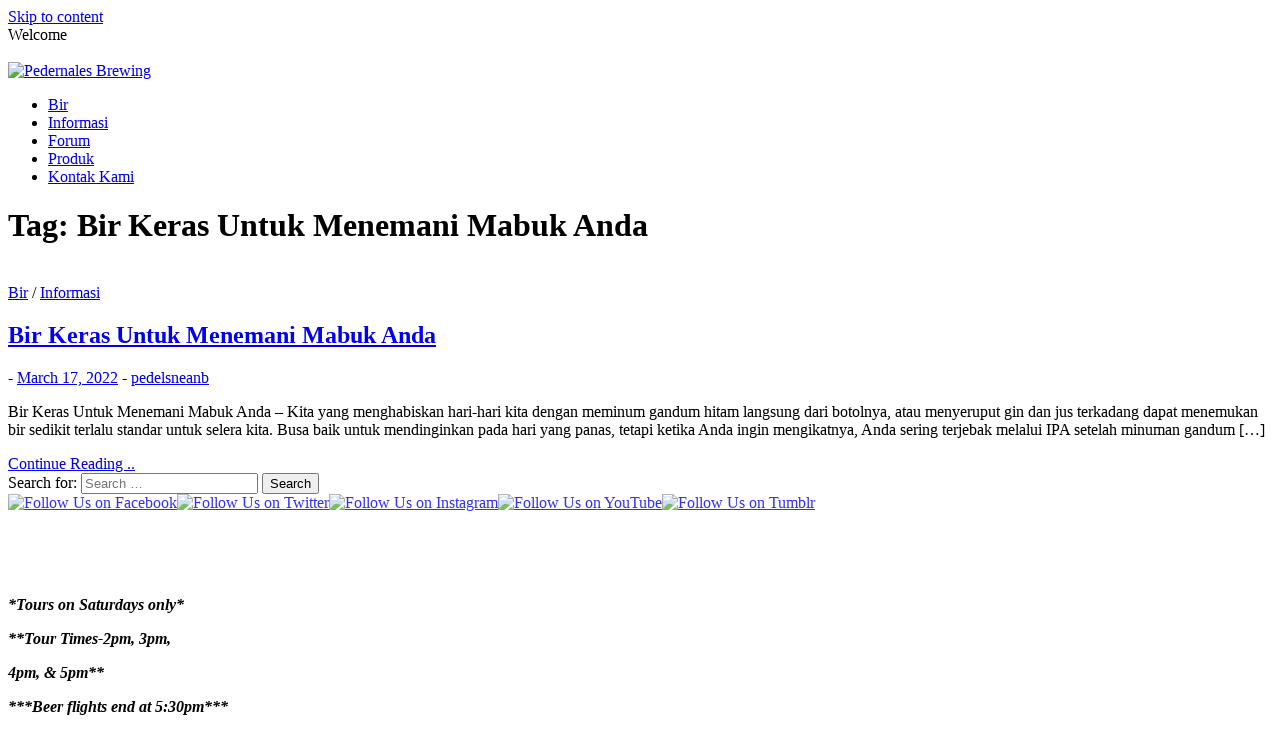

--- FILE ---
content_type: text/html; charset=UTF-8
request_url: http://www.pedernalesbrewing.com/tag/bir-keras-untuk-menemani-mabuk-anda/
body_size: 9415
content:
<!doctype html>
<html lang="en-US">
<head>
	<meta charset="UTF-8">
	<meta name="viewport" content="width=device-width, initial-scale=1">
	<link rel="profile" href="http://gmpg.org/xfn/11">

	<meta name='robots' content='index, follow, max-image-preview:large, max-snippet:-1, max-video-preview:-1' />

	<!-- This site is optimized with the Yoast SEO plugin v20.4 - https://yoast.com/wordpress/plugins/seo/ -->
	<title>Bir Keras Untuk Menemani Mabuk Anda Archives - Pedernales Brewing</title>
	<link rel="canonical" href="http://www.pedernalesbrewing.com/tag/bir-keras-untuk-menemani-mabuk-anda/" />
	<meta property="og:locale" content="en_US" />
	<meta property="og:type" content="article" />
	<meta property="og:title" content="Bir Keras Untuk Menemani Mabuk Anda Archives - Pedernales Brewing" />
	<meta property="og:url" content="http://www.pedernalesbrewing.com/tag/bir-keras-untuk-menemani-mabuk-anda/" />
	<meta property="og:site_name" content="Pedernales Brewing" />
	<meta name="twitter:card" content="summary_large_image" />
	<script type="application/ld+json" class="yoast-schema-graph">{"@context":"https://schema.org","@graph":[{"@type":"CollectionPage","@id":"http://www.pedernalesbrewing.com/tag/bir-keras-untuk-menemani-mabuk-anda/","url":"http://www.pedernalesbrewing.com/tag/bir-keras-untuk-menemani-mabuk-anda/","name":"Bir Keras Untuk Menemani Mabuk Anda Archives - Pedernales Brewing","isPartOf":{"@id":"http://www.pedernalesbrewing.com/#website"},"primaryImageOfPage":{"@id":"http://www.pedernalesbrewing.com/tag/bir-keras-untuk-menemani-mabuk-anda/#primaryimage"},"image":{"@id":"http://www.pedernalesbrewing.com/tag/bir-keras-untuk-menemani-mabuk-anda/#primaryimage"},"thumbnailUrl":"http://www.pedernalesbrewing.com/wp-content/uploads/2022/03/Bir-Keras-Untuk-Menemani-Mabuk-Anda.jpg","breadcrumb":{"@id":"http://www.pedernalesbrewing.com/tag/bir-keras-untuk-menemani-mabuk-anda/#breadcrumb"},"inLanguage":"en-US"},{"@type":"ImageObject","inLanguage":"en-US","@id":"http://www.pedernalesbrewing.com/tag/bir-keras-untuk-menemani-mabuk-anda/#primaryimage","url":"http://www.pedernalesbrewing.com/wp-content/uploads/2022/03/Bir-Keras-Untuk-Menemani-Mabuk-Anda.jpg","contentUrl":"http://www.pedernalesbrewing.com/wp-content/uploads/2022/03/Bir-Keras-Untuk-Menemani-Mabuk-Anda.jpg","width":602,"height":452},{"@type":"BreadcrumbList","@id":"http://www.pedernalesbrewing.com/tag/bir-keras-untuk-menemani-mabuk-anda/#breadcrumb","itemListElement":[{"@type":"ListItem","position":1,"name":"Home","item":"http://www.pedernalesbrewing.com/"},{"@type":"ListItem","position":2,"name":"Bir Keras Untuk Menemani Mabuk Anda"}]},{"@type":"WebSite","@id":"http://www.pedernalesbrewing.com/#website","url":"http://www.pedernalesbrewing.com/","name":"Pedernales Brewing","description":"","publisher":{"@id":"http://www.pedernalesbrewing.com/#organization"},"potentialAction":[{"@type":"SearchAction","target":{"@type":"EntryPoint","urlTemplate":"http://www.pedernalesbrewing.com/?s={search_term_string}"},"query-input":"required name=search_term_string"}],"inLanguage":"en-US"},{"@type":"Organization","@id":"http://www.pedernalesbrewing.com/#organization","name":"Pedernales Brewing","url":"http://www.pedernalesbrewing.com/","logo":{"@type":"ImageObject","inLanguage":"en-US","@id":"http://www.pedernalesbrewing.com/#/schema/logo/image/","url":"http://www.pedernalesbrewing.com/wp-content/uploads/2019/10/cropped-Pedernales_Brewing_Company_259x1701-1.png","contentUrl":"http://www.pedernalesbrewing.com/wp-content/uploads/2019/10/cropped-Pedernales_Brewing_Company_259x1701-1.png","width":170,"height":170,"caption":"Pedernales Brewing"},"image":{"@id":"http://www.pedernalesbrewing.com/#/schema/logo/image/"}}]}</script>
	<!-- / Yoast SEO plugin. -->


<link rel='dns-prefetch' href='//fonts.googleapis.com' />
<link rel="alternate" type="application/rss+xml" title="Pedernales Brewing &raquo; Feed" href="http://www.pedernalesbrewing.com/feed/" />
<link rel="alternate" type="application/rss+xml" title="Pedernales Brewing &raquo; Bir Keras Untuk Menemani Mabuk Anda Tag Feed" href="http://www.pedernalesbrewing.com/tag/bir-keras-untuk-menemani-mabuk-anda/feed/" />
<script type="text/javascript">
window._wpemojiSettings = {"baseUrl":"https:\/\/s.w.org\/images\/core\/emoji\/14.0.0\/72x72\/","ext":".png","svgUrl":"https:\/\/s.w.org\/images\/core\/emoji\/14.0.0\/svg\/","svgExt":".svg","source":{"concatemoji":"http:\/\/www.pedernalesbrewing.com\/wp-includes\/js\/wp-emoji-release.min.js?ver=6.1.9"}};
/*! This file is auto-generated */
!function(e,a,t){var n,r,o,i=a.createElement("canvas"),p=i.getContext&&i.getContext("2d");function s(e,t){var a=String.fromCharCode,e=(p.clearRect(0,0,i.width,i.height),p.fillText(a.apply(this,e),0,0),i.toDataURL());return p.clearRect(0,0,i.width,i.height),p.fillText(a.apply(this,t),0,0),e===i.toDataURL()}function c(e){var t=a.createElement("script");t.src=e,t.defer=t.type="text/javascript",a.getElementsByTagName("head")[0].appendChild(t)}for(o=Array("flag","emoji"),t.supports={everything:!0,everythingExceptFlag:!0},r=0;r<o.length;r++)t.supports[o[r]]=function(e){if(p&&p.fillText)switch(p.textBaseline="top",p.font="600 32px Arial",e){case"flag":return s([127987,65039,8205,9895,65039],[127987,65039,8203,9895,65039])?!1:!s([55356,56826,55356,56819],[55356,56826,8203,55356,56819])&&!s([55356,57332,56128,56423,56128,56418,56128,56421,56128,56430,56128,56423,56128,56447],[55356,57332,8203,56128,56423,8203,56128,56418,8203,56128,56421,8203,56128,56430,8203,56128,56423,8203,56128,56447]);case"emoji":return!s([129777,127995,8205,129778,127999],[129777,127995,8203,129778,127999])}return!1}(o[r]),t.supports.everything=t.supports.everything&&t.supports[o[r]],"flag"!==o[r]&&(t.supports.everythingExceptFlag=t.supports.everythingExceptFlag&&t.supports[o[r]]);t.supports.everythingExceptFlag=t.supports.everythingExceptFlag&&!t.supports.flag,t.DOMReady=!1,t.readyCallback=function(){t.DOMReady=!0},t.supports.everything||(n=function(){t.readyCallback()},a.addEventListener?(a.addEventListener("DOMContentLoaded",n,!1),e.addEventListener("load",n,!1)):(e.attachEvent("onload",n),a.attachEvent("onreadystatechange",function(){"complete"===a.readyState&&t.readyCallback()})),(e=t.source||{}).concatemoji?c(e.concatemoji):e.wpemoji&&e.twemoji&&(c(e.twemoji),c(e.wpemoji)))}(window,document,window._wpemojiSettings);
</script>
<style type="text/css">
img.wp-smiley,
img.emoji {
	display: inline !important;
	border: none !important;
	box-shadow: none !important;
	height: 1em !important;
	width: 1em !important;
	margin: 0 0.07em !important;
	vertical-align: -0.1em !important;
	background: none !important;
	padding: 0 !important;
}
</style>
	
<link rel='stylesheet' id='wp-block-library-css' href='http://www.pedernalesbrewing.com/wp-includes/css/dist/block-library/style.min.css?ver=6.1.9' type='text/css' media='all' />
<style id='wp-block-library-theme-inline-css' type='text/css'>
.wp-block-audio figcaption{color:#555;font-size:13px;text-align:center}.is-dark-theme .wp-block-audio figcaption{color:hsla(0,0%,100%,.65)}.wp-block-audio{margin:0 0 1em}.wp-block-code{border:1px solid #ccc;border-radius:4px;font-family:Menlo,Consolas,monaco,monospace;padding:.8em 1em}.wp-block-embed figcaption{color:#555;font-size:13px;text-align:center}.is-dark-theme .wp-block-embed figcaption{color:hsla(0,0%,100%,.65)}.wp-block-embed{margin:0 0 1em}.blocks-gallery-caption{color:#555;font-size:13px;text-align:center}.is-dark-theme .blocks-gallery-caption{color:hsla(0,0%,100%,.65)}.wp-block-image figcaption{color:#555;font-size:13px;text-align:center}.is-dark-theme .wp-block-image figcaption{color:hsla(0,0%,100%,.65)}.wp-block-image{margin:0 0 1em}.wp-block-pullquote{border-top:4px solid;border-bottom:4px solid;margin-bottom:1.75em;color:currentColor}.wp-block-pullquote__citation,.wp-block-pullquote cite,.wp-block-pullquote footer{color:currentColor;text-transform:uppercase;font-size:.8125em;font-style:normal}.wp-block-quote{border-left:.25em solid;margin:0 0 1.75em;padding-left:1em}.wp-block-quote cite,.wp-block-quote footer{color:currentColor;font-size:.8125em;position:relative;font-style:normal}.wp-block-quote.has-text-align-right{border-left:none;border-right:.25em solid;padding-left:0;padding-right:1em}.wp-block-quote.has-text-align-center{border:none;padding-left:0}.wp-block-quote.is-large,.wp-block-quote.is-style-large,.wp-block-quote.is-style-plain{border:none}.wp-block-search .wp-block-search__label{font-weight:700}.wp-block-search__button{border:1px solid #ccc;padding:.375em .625em}:where(.wp-block-group.has-background){padding:1.25em 2.375em}.wp-block-separator.has-css-opacity{opacity:.4}.wp-block-separator{border:none;border-bottom:2px solid;margin-left:auto;margin-right:auto}.wp-block-separator.has-alpha-channel-opacity{opacity:1}.wp-block-separator:not(.is-style-wide):not(.is-style-dots){width:100px}.wp-block-separator.has-background:not(.is-style-dots){border-bottom:none;height:1px}.wp-block-separator.has-background:not(.is-style-wide):not(.is-style-dots){height:2px}.wp-block-table{margin:"0 0 1em 0"}.wp-block-table thead{border-bottom:3px solid}.wp-block-table tfoot{border-top:3px solid}.wp-block-table td,.wp-block-table th{word-break:normal}.wp-block-table figcaption{color:#555;font-size:13px;text-align:center}.is-dark-theme .wp-block-table figcaption{color:hsla(0,0%,100%,.65)}.wp-block-video figcaption{color:#555;font-size:13px;text-align:center}.is-dark-theme .wp-block-video figcaption{color:hsla(0,0%,100%,.65)}.wp-block-video{margin:0 0 1em}.wp-block-template-part.has-background{padding:1.25em 2.375em;margin-top:0;margin-bottom:0}
</style>
<link rel='stylesheet' id='classic-theme-styles-css' href='http://www.pedernalesbrewing.com/wp-includes/css/classic-themes.min.css?ver=1' type='text/css' media='all' />
<style id='global-styles-inline-css' type='text/css'>
body{--wp--preset--color--black: #000000;--wp--preset--color--cyan-bluish-gray: #abb8c3;--wp--preset--color--white: #ffffff;--wp--preset--color--pale-pink: #f78da7;--wp--preset--color--vivid-red: #cf2e2e;--wp--preset--color--luminous-vivid-orange: #ff6900;--wp--preset--color--luminous-vivid-amber: #fcb900;--wp--preset--color--light-green-cyan: #7bdcb5;--wp--preset--color--vivid-green-cyan: #00d084;--wp--preset--color--pale-cyan-blue: #8ed1fc;--wp--preset--color--vivid-cyan-blue: #0693e3;--wp--preset--color--vivid-purple: #9b51e0;--wp--preset--gradient--vivid-cyan-blue-to-vivid-purple: linear-gradient(135deg,rgba(6,147,227,1) 0%,rgb(155,81,224) 100%);--wp--preset--gradient--light-green-cyan-to-vivid-green-cyan: linear-gradient(135deg,rgb(122,220,180) 0%,rgb(0,208,130) 100%);--wp--preset--gradient--luminous-vivid-amber-to-luminous-vivid-orange: linear-gradient(135deg,rgba(252,185,0,1) 0%,rgba(255,105,0,1) 100%);--wp--preset--gradient--luminous-vivid-orange-to-vivid-red: linear-gradient(135deg,rgba(255,105,0,1) 0%,rgb(207,46,46) 100%);--wp--preset--gradient--very-light-gray-to-cyan-bluish-gray: linear-gradient(135deg,rgb(238,238,238) 0%,rgb(169,184,195) 100%);--wp--preset--gradient--cool-to-warm-spectrum: linear-gradient(135deg,rgb(74,234,220) 0%,rgb(151,120,209) 20%,rgb(207,42,186) 40%,rgb(238,44,130) 60%,rgb(251,105,98) 80%,rgb(254,248,76) 100%);--wp--preset--gradient--blush-light-purple: linear-gradient(135deg,rgb(255,206,236) 0%,rgb(152,150,240) 100%);--wp--preset--gradient--blush-bordeaux: linear-gradient(135deg,rgb(254,205,165) 0%,rgb(254,45,45) 50%,rgb(107,0,62) 100%);--wp--preset--gradient--luminous-dusk: linear-gradient(135deg,rgb(255,203,112) 0%,rgb(199,81,192) 50%,rgb(65,88,208) 100%);--wp--preset--gradient--pale-ocean: linear-gradient(135deg,rgb(255,245,203) 0%,rgb(182,227,212) 50%,rgb(51,167,181) 100%);--wp--preset--gradient--electric-grass: linear-gradient(135deg,rgb(202,248,128) 0%,rgb(113,206,126) 100%);--wp--preset--gradient--midnight: linear-gradient(135deg,rgb(2,3,129) 0%,rgb(40,116,252) 100%);--wp--preset--duotone--dark-grayscale: url('#wp-duotone-dark-grayscale');--wp--preset--duotone--grayscale: url('#wp-duotone-grayscale');--wp--preset--duotone--purple-yellow: url('#wp-duotone-purple-yellow');--wp--preset--duotone--blue-red: url('#wp-duotone-blue-red');--wp--preset--duotone--midnight: url('#wp-duotone-midnight');--wp--preset--duotone--magenta-yellow: url('#wp-duotone-magenta-yellow');--wp--preset--duotone--purple-green: url('#wp-duotone-purple-green');--wp--preset--duotone--blue-orange: url('#wp-duotone-blue-orange');--wp--preset--font-size--small: 13px;--wp--preset--font-size--medium: 20px;--wp--preset--font-size--large: 36px;--wp--preset--font-size--x-large: 42px;--wp--preset--spacing--20: 0.44rem;--wp--preset--spacing--30: 0.67rem;--wp--preset--spacing--40: 1rem;--wp--preset--spacing--50: 1.5rem;--wp--preset--spacing--60: 2.25rem;--wp--preset--spacing--70: 3.38rem;--wp--preset--spacing--80: 5.06rem;}:where(.is-layout-flex){gap: 0.5em;}body .is-layout-flow > .alignleft{float: left;margin-inline-start: 0;margin-inline-end: 2em;}body .is-layout-flow > .alignright{float: right;margin-inline-start: 2em;margin-inline-end: 0;}body .is-layout-flow > .aligncenter{margin-left: auto !important;margin-right: auto !important;}body .is-layout-constrained > .alignleft{float: left;margin-inline-start: 0;margin-inline-end: 2em;}body .is-layout-constrained > .alignright{float: right;margin-inline-start: 2em;margin-inline-end: 0;}body .is-layout-constrained > .aligncenter{margin-left: auto !important;margin-right: auto !important;}body .is-layout-constrained > :where(:not(.alignleft):not(.alignright):not(.alignfull)){max-width: var(--wp--style--global--content-size);margin-left: auto !important;margin-right: auto !important;}body .is-layout-constrained > .alignwide{max-width: var(--wp--style--global--wide-size);}body .is-layout-flex{display: flex;}body .is-layout-flex{flex-wrap: wrap;align-items: center;}body .is-layout-flex > *{margin: 0;}:where(.wp-block-columns.is-layout-flex){gap: 2em;}.has-black-color{color: var(--wp--preset--color--black) !important;}.has-cyan-bluish-gray-color{color: var(--wp--preset--color--cyan-bluish-gray) !important;}.has-white-color{color: var(--wp--preset--color--white) !important;}.has-pale-pink-color{color: var(--wp--preset--color--pale-pink) !important;}.has-vivid-red-color{color: var(--wp--preset--color--vivid-red) !important;}.has-luminous-vivid-orange-color{color: var(--wp--preset--color--luminous-vivid-orange) !important;}.has-luminous-vivid-amber-color{color: var(--wp--preset--color--luminous-vivid-amber) !important;}.has-light-green-cyan-color{color: var(--wp--preset--color--light-green-cyan) !important;}.has-vivid-green-cyan-color{color: var(--wp--preset--color--vivid-green-cyan) !important;}.has-pale-cyan-blue-color{color: var(--wp--preset--color--pale-cyan-blue) !important;}.has-vivid-cyan-blue-color{color: var(--wp--preset--color--vivid-cyan-blue) !important;}.has-vivid-purple-color{color: var(--wp--preset--color--vivid-purple) !important;}.has-black-background-color{background-color: var(--wp--preset--color--black) !important;}.has-cyan-bluish-gray-background-color{background-color: var(--wp--preset--color--cyan-bluish-gray) !important;}.has-white-background-color{background-color: var(--wp--preset--color--white) !important;}.has-pale-pink-background-color{background-color: var(--wp--preset--color--pale-pink) !important;}.has-vivid-red-background-color{background-color: var(--wp--preset--color--vivid-red) !important;}.has-luminous-vivid-orange-background-color{background-color: var(--wp--preset--color--luminous-vivid-orange) !important;}.has-luminous-vivid-amber-background-color{background-color: var(--wp--preset--color--luminous-vivid-amber) !important;}.has-light-green-cyan-background-color{background-color: var(--wp--preset--color--light-green-cyan) !important;}.has-vivid-green-cyan-background-color{background-color: var(--wp--preset--color--vivid-green-cyan) !important;}.has-pale-cyan-blue-background-color{background-color: var(--wp--preset--color--pale-cyan-blue) !important;}.has-vivid-cyan-blue-background-color{background-color: var(--wp--preset--color--vivid-cyan-blue) !important;}.has-vivid-purple-background-color{background-color: var(--wp--preset--color--vivid-purple) !important;}.has-black-border-color{border-color: var(--wp--preset--color--black) !important;}.has-cyan-bluish-gray-border-color{border-color: var(--wp--preset--color--cyan-bluish-gray) !important;}.has-white-border-color{border-color: var(--wp--preset--color--white) !important;}.has-pale-pink-border-color{border-color: var(--wp--preset--color--pale-pink) !important;}.has-vivid-red-border-color{border-color: var(--wp--preset--color--vivid-red) !important;}.has-luminous-vivid-orange-border-color{border-color: var(--wp--preset--color--luminous-vivid-orange) !important;}.has-luminous-vivid-amber-border-color{border-color: var(--wp--preset--color--luminous-vivid-amber) !important;}.has-light-green-cyan-border-color{border-color: var(--wp--preset--color--light-green-cyan) !important;}.has-vivid-green-cyan-border-color{border-color: var(--wp--preset--color--vivid-green-cyan) !important;}.has-pale-cyan-blue-border-color{border-color: var(--wp--preset--color--pale-cyan-blue) !important;}.has-vivid-cyan-blue-border-color{border-color: var(--wp--preset--color--vivid-cyan-blue) !important;}.has-vivid-purple-border-color{border-color: var(--wp--preset--color--vivid-purple) !important;}.has-vivid-cyan-blue-to-vivid-purple-gradient-background{background: var(--wp--preset--gradient--vivid-cyan-blue-to-vivid-purple) !important;}.has-light-green-cyan-to-vivid-green-cyan-gradient-background{background: var(--wp--preset--gradient--light-green-cyan-to-vivid-green-cyan) !important;}.has-luminous-vivid-amber-to-luminous-vivid-orange-gradient-background{background: var(--wp--preset--gradient--luminous-vivid-amber-to-luminous-vivid-orange) !important;}.has-luminous-vivid-orange-to-vivid-red-gradient-background{background: var(--wp--preset--gradient--luminous-vivid-orange-to-vivid-red) !important;}.has-very-light-gray-to-cyan-bluish-gray-gradient-background{background: var(--wp--preset--gradient--very-light-gray-to-cyan-bluish-gray) !important;}.has-cool-to-warm-spectrum-gradient-background{background: var(--wp--preset--gradient--cool-to-warm-spectrum) !important;}.has-blush-light-purple-gradient-background{background: var(--wp--preset--gradient--blush-light-purple) !important;}.has-blush-bordeaux-gradient-background{background: var(--wp--preset--gradient--blush-bordeaux) !important;}.has-luminous-dusk-gradient-background{background: var(--wp--preset--gradient--luminous-dusk) !important;}.has-pale-ocean-gradient-background{background: var(--wp--preset--gradient--pale-ocean) !important;}.has-electric-grass-gradient-background{background: var(--wp--preset--gradient--electric-grass) !important;}.has-midnight-gradient-background{background: var(--wp--preset--gradient--midnight) !important;}.has-small-font-size{font-size: var(--wp--preset--font-size--small) !important;}.has-medium-font-size{font-size: var(--wp--preset--font-size--medium) !important;}.has-large-font-size{font-size: var(--wp--preset--font-size--large) !important;}.has-x-large-font-size{font-size: var(--wp--preset--font-size--x-large) !important;}
.wp-block-navigation a:where(:not(.wp-element-button)){color: inherit;}
:where(.wp-block-columns.is-layout-flex){gap: 2em;}
.wp-block-pullquote{font-size: 1.5em;line-height: 1.6;}
</style>
<link rel='stylesheet' id='contact-form-7-css' href='http://www.pedernalesbrewing.com/wp-content/plugins/contact-form-7/includes/css/styles.css?ver=5.7.5.1' type='text/css' media='all' />
<link rel='stylesheet' id='social-widget-css' href='http://www.pedernalesbrewing.com/wp-content/plugins/social-media-widget/social_widget.css?ver=6.1.9' type='text/css' media='all' />
<link rel='stylesheet' id='x-blog-plus-google-font-css' href='https://fonts.googleapis.com/css?family=Roboto+Slab%3A400%2C700%7CLato%3A400%2C400i%2C700%2C700i&#038;subset=latin%2Clatin-ext' type='text/css' media='all' />
<link rel='stylesheet' id='slicknav-css' href='http://www.pedernalesbrewing.com/wp-content/themes/x-blog/assets/css/slicknav.css?ver=1' type='text/css' media='all' />
<link rel='stylesheet' id='xblog-google-font-css' href='https://fonts.googleapis.com/css?family=PT+Serif%3A400%2C400i%2C700%2C700i%7CCrete+Round%3A400%2C400i&#038;subset=latin%2Clatin-ext' type='text/css' media='all' />
<link rel='stylesheet' id='xblog-style-css' href='http://www.pedernalesbrewing.com/wp-content/themes/x-blog-plus/style.css?ver=6.1.9' type='text/css' media='all' />
<link rel='stylesheet' id='x-blog-plus-parent-style-css' href='http://www.pedernalesbrewing.com/wp-content/themes/x-blog/style.css?ver=6.1.9' type='text/css' media='all' />
<link rel='stylesheet' id='x-blog-plus-main-css' href='http://www.pedernalesbrewing.com/wp-content/themes/x-blog-plus/assets/css/main.css?ver=1.0.0' type='text/css' media='all' />
<link rel='stylesheet' id='font-awesome-css' href='http://www.pedernalesbrewing.com/wp-content/themes/x-blog/assets/css/font-awesome.css?ver=4.7.0%20' type='text/css' media='all' />
<link rel='stylesheet' id='block-style-css' href='http://www.pedernalesbrewing.com/wp-content/themes/x-blog/assets/css/block.css?ver=1.0' type='text/css' media='all' />
<link rel='stylesheet' id='xblog-responsive-css' href='http://www.pedernalesbrewing.com/wp-content/themes/x-blog/assets/css/responsive.css?ver=1' type='text/css' media='all' />
<link rel='stylesheet' id='x-blog-custom-style-css' href='http://www.pedernalesbrewing.com/wp-content/themes/x-blog/assets/css/custom_script.css?ver=6.1.9' type='text/css' media='all' />
<style id='x-blog-custom-style-inline-css' type='text/css'>
.site-title,
			.site-description {
				position: absolute;
				clip: rect(1px, 1px, 1px, 1px);
			}
</style>
<script type='text/javascript' src='http://www.pedernalesbrewing.com/wp-content/themes/x-blog-plus/assets/js/xmain.js?ver=6.1.9' id='x-blog-plus-main-js-js'></script>
<script type='text/javascript' src='http://www.pedernalesbrewing.com/wp-content/themes/x-blog/assets/js/modernizr.js?ver=6.1.9' id='modernizr-js'></script>
<script type='text/javascript' src='http://www.pedernalesbrewing.com/wp-includes/js/jquery/jquery.min.js?ver=3.6.1' id='jquery-core-js'></script>
<script type='text/javascript' src='http://www.pedernalesbrewing.com/wp-includes/js/jquery/jquery-migrate.min.js?ver=3.3.2' id='jquery-migrate-js'></script>
<link rel="https://api.w.org/" href="http://www.pedernalesbrewing.com/wp-json/" /><link rel="alternate" type="application/json" href="http://www.pedernalesbrewing.com/wp-json/wp/v2/tags/44" /><link rel="EditURI" type="application/rsd+xml" title="RSD" href="http://www.pedernalesbrewing.com/xmlrpc.php?rsd" />
<link rel="wlwmanifest" type="application/wlwmanifest+xml" href="http://www.pedernalesbrewing.com/wp-includes/wlwmanifest.xml" />
<meta name="generator" content="WordPress 6.1.9" />
<link rel="icon" href="http://www.pedernalesbrewing.com/wp-content/uploads/2019/10/cropped-Pedernales_Brewing_Company_259x1701-1-1-32x32.png" sizes="32x32" />
<link rel="icon" href="http://www.pedernalesbrewing.com/wp-content/uploads/2019/10/cropped-Pedernales_Brewing_Company_259x1701-1-1-192x192.png" sizes="192x192" />
<link rel="apple-touch-icon" href="http://www.pedernalesbrewing.com/wp-content/uploads/2019/10/cropped-Pedernales_Brewing_Company_259x1701-1-1-180x180.png" />
<meta name="msapplication-TileImage" content="http://www.pedernalesbrewing.com/wp-content/uploads/2019/10/cropped-Pedernales_Brewing_Company_259x1701-1-1-270x270.png" />
</head>

<body class="archive tag tag-bir-keras-untuk-menemani-mabuk-anda tag-44 wp-custom-logo hfeed  title-center">
	<svg xmlns="http://www.w3.org/2000/svg" viewBox="0 0 0 0" width="0" height="0" focusable="false" role="none" style="visibility: hidden; position: absolute; left: -9999px; overflow: hidden;" ><defs><filter id="wp-duotone-dark-grayscale"><feColorMatrix color-interpolation-filters="sRGB" type="matrix" values=" .299 .587 .114 0 0 .299 .587 .114 0 0 .299 .587 .114 0 0 .299 .587 .114 0 0 " /><feComponentTransfer color-interpolation-filters="sRGB" ><feFuncR type="table" tableValues="0 0.49803921568627" /><feFuncG type="table" tableValues="0 0.49803921568627" /><feFuncB type="table" tableValues="0 0.49803921568627" /><feFuncA type="table" tableValues="1 1" /></feComponentTransfer><feComposite in2="SourceGraphic" operator="in" /></filter></defs></svg><svg xmlns="http://www.w3.org/2000/svg" viewBox="0 0 0 0" width="0" height="0" focusable="false" role="none" style="visibility: hidden; position: absolute; left: -9999px; overflow: hidden;" ><defs><filter id="wp-duotone-grayscale"><feColorMatrix color-interpolation-filters="sRGB" type="matrix" values=" .299 .587 .114 0 0 .299 .587 .114 0 0 .299 .587 .114 0 0 .299 .587 .114 0 0 " /><feComponentTransfer color-interpolation-filters="sRGB" ><feFuncR type="table" tableValues="0 1" /><feFuncG type="table" tableValues="0 1" /><feFuncB type="table" tableValues="0 1" /><feFuncA type="table" tableValues="1 1" /></feComponentTransfer><feComposite in2="SourceGraphic" operator="in" /></filter></defs></svg><svg xmlns="http://www.w3.org/2000/svg" viewBox="0 0 0 0" width="0" height="0" focusable="false" role="none" style="visibility: hidden; position: absolute; left: -9999px; overflow: hidden;" ><defs><filter id="wp-duotone-purple-yellow"><feColorMatrix color-interpolation-filters="sRGB" type="matrix" values=" .299 .587 .114 0 0 .299 .587 .114 0 0 .299 .587 .114 0 0 .299 .587 .114 0 0 " /><feComponentTransfer color-interpolation-filters="sRGB" ><feFuncR type="table" tableValues="0.54901960784314 0.98823529411765" /><feFuncG type="table" tableValues="0 1" /><feFuncB type="table" tableValues="0.71764705882353 0.25490196078431" /><feFuncA type="table" tableValues="1 1" /></feComponentTransfer><feComposite in2="SourceGraphic" operator="in" /></filter></defs></svg><svg xmlns="http://www.w3.org/2000/svg" viewBox="0 0 0 0" width="0" height="0" focusable="false" role="none" style="visibility: hidden; position: absolute; left: -9999px; overflow: hidden;" ><defs><filter id="wp-duotone-blue-red"><feColorMatrix color-interpolation-filters="sRGB" type="matrix" values=" .299 .587 .114 0 0 .299 .587 .114 0 0 .299 .587 .114 0 0 .299 .587 .114 0 0 " /><feComponentTransfer color-interpolation-filters="sRGB" ><feFuncR type="table" tableValues="0 1" /><feFuncG type="table" tableValues="0 0.27843137254902" /><feFuncB type="table" tableValues="0.5921568627451 0.27843137254902" /><feFuncA type="table" tableValues="1 1" /></feComponentTransfer><feComposite in2="SourceGraphic" operator="in" /></filter></defs></svg><svg xmlns="http://www.w3.org/2000/svg" viewBox="0 0 0 0" width="0" height="0" focusable="false" role="none" style="visibility: hidden; position: absolute; left: -9999px; overflow: hidden;" ><defs><filter id="wp-duotone-midnight"><feColorMatrix color-interpolation-filters="sRGB" type="matrix" values=" .299 .587 .114 0 0 .299 .587 .114 0 0 .299 .587 .114 0 0 .299 .587 .114 0 0 " /><feComponentTransfer color-interpolation-filters="sRGB" ><feFuncR type="table" tableValues="0 0" /><feFuncG type="table" tableValues="0 0.64705882352941" /><feFuncB type="table" tableValues="0 1" /><feFuncA type="table" tableValues="1 1" /></feComponentTransfer><feComposite in2="SourceGraphic" operator="in" /></filter></defs></svg><svg xmlns="http://www.w3.org/2000/svg" viewBox="0 0 0 0" width="0" height="0" focusable="false" role="none" style="visibility: hidden; position: absolute; left: -9999px; overflow: hidden;" ><defs><filter id="wp-duotone-magenta-yellow"><feColorMatrix color-interpolation-filters="sRGB" type="matrix" values=" .299 .587 .114 0 0 .299 .587 .114 0 0 .299 .587 .114 0 0 .299 .587 .114 0 0 " /><feComponentTransfer color-interpolation-filters="sRGB" ><feFuncR type="table" tableValues="0.78039215686275 1" /><feFuncG type="table" tableValues="0 0.94901960784314" /><feFuncB type="table" tableValues="0.35294117647059 0.47058823529412" /><feFuncA type="table" tableValues="1 1" /></feComponentTransfer><feComposite in2="SourceGraphic" operator="in" /></filter></defs></svg><svg xmlns="http://www.w3.org/2000/svg" viewBox="0 0 0 0" width="0" height="0" focusable="false" role="none" style="visibility: hidden; position: absolute; left: -9999px; overflow: hidden;" ><defs><filter id="wp-duotone-purple-green"><feColorMatrix color-interpolation-filters="sRGB" type="matrix" values=" .299 .587 .114 0 0 .299 .587 .114 0 0 .299 .587 .114 0 0 .299 .587 .114 0 0 " /><feComponentTransfer color-interpolation-filters="sRGB" ><feFuncR type="table" tableValues="0.65098039215686 0.40392156862745" /><feFuncG type="table" tableValues="0 1" /><feFuncB type="table" tableValues="0.44705882352941 0.4" /><feFuncA type="table" tableValues="1 1" /></feComponentTransfer><feComposite in2="SourceGraphic" operator="in" /></filter></defs></svg><svg xmlns="http://www.w3.org/2000/svg" viewBox="0 0 0 0" width="0" height="0" focusable="false" role="none" style="visibility: hidden; position: absolute; left: -9999px; overflow: hidden;" ><defs><filter id="wp-duotone-blue-orange"><feColorMatrix color-interpolation-filters="sRGB" type="matrix" values=" .299 .587 .114 0 0 .299 .587 .114 0 0 .299 .587 .114 0 0 .299 .587 .114 0 0 " /><feComponentTransfer color-interpolation-filters="sRGB" ><feFuncR type="table" tableValues="0.098039215686275 1" /><feFuncG type="table" tableValues="0 0.66274509803922" /><feFuncB type="table" tableValues="0.84705882352941 0.41960784313725" /><feFuncA type="table" tableValues="1 1" /></feComponentTransfer><feComposite in2="SourceGraphic" operator="in" /></filter></defs></svg><div id="page" class="site x-blog">
	<a class="skip-link screen-reader-text" href="#content">Skip to content</a>
	
	<div class="top-bar">
		<div class="baby-container">
			<div class="top-time">
				Welcome			</div>
			<div class="topbar-menu">
				<nav id="top-navigation" class="top-navigation">
										
					
				</nav><!-- #site-navigation -->	
			</div>
		</div>
	</div>
	<header id="masthead" class="site-header baby-head-img">
                <div class="header-img"> 
        <img src="http://www.pedernalesbrewing.com/wp-content/uploads/2019/10/cropped-A2M4NILCQFERYZ3MJTH52H2IQE.jpg" width="1800" height="249" alt="" srcset="http://www.pedernalesbrewing.com/wp-content/uploads/2019/10/cropped-A2M4NILCQFERYZ3MJTH52H2IQE.jpg 1800w, http://www.pedernalesbrewing.com/wp-content/uploads/2019/10/cropped-A2M4NILCQFERYZ3MJTH52H2IQE-300x42.jpg 300w, http://www.pedernalesbrewing.com/wp-content/uploads/2019/10/cropped-A2M4NILCQFERYZ3MJTH52H2IQE-768x106.jpg 768w, http://www.pedernalesbrewing.com/wp-content/uploads/2019/10/cropped-A2M4NILCQFERYZ3MJTH52H2IQE-1024x142.jpg 1024w" sizes="(max-width: 1800px) 100vw, 1800px" />        </div>
        		<div class="baby-container site-branding ">
            <a href="http://www.pedernalesbrewing.com/" class="custom-logo-link" rel="home"><img width="170" height="170" src="http://www.pedernalesbrewing.com/wp-content/uploads/2019/10/cropped-Pedernales_Brewing_Company_259x1701-1.png" class="custom-logo" alt="Pedernales Brewing" decoding="async" srcset="http://www.pedernalesbrewing.com/wp-content/uploads/2019/10/cropped-Pedernales_Brewing_Company_259x1701-1.png 170w, http://www.pedernalesbrewing.com/wp-content/uploads/2019/10/cropped-Pedernales_Brewing_Company_259x1701-1-150x150.png 150w" sizes="(max-width: 170px) 100vw, 170px" /></a>		</div><!-- .site-branding -->
		<div class="menu-bar">
			<nav id="site-navigation" class="main-navigation">
				<div class="menu-pedernales-container"><ul id="baby-menu" class="baby-container"><li id="menu-item-26" class="menu-item menu-item-type-taxonomy menu-item-object-category menu-item-26"><a href="http://www.pedernalesbrewing.com/category/bir/">Bir</a></li>
<li id="menu-item-28" class="menu-item menu-item-type-taxonomy menu-item-object-category menu-item-28"><a href="http://www.pedernalesbrewing.com/category/informasi/">Informasi</a></li>
<li id="menu-item-27" class="menu-item menu-item-type-taxonomy menu-item-object-category menu-item-27"><a href="http://www.pedernalesbrewing.com/category/forum/">Forum</a></li>
<li id="menu-item-30" class="menu-item menu-item-type-taxonomy menu-item-object-category menu-item-30"><a href="http://www.pedernalesbrewing.com/category/produk/">Produk</a></li>
<li id="menu-item-25" class="menu-item menu-item-type-post_type menu-item-object-page menu-item-25"><a href="http://www.pedernalesbrewing.com/kontak-kami/">Kontak Kami</a></li>
</ul></div>				
				
			</nav><!-- #site-navigation -->	
					</div>

		
	</header><!-- #masthead -->

	
	<div id="content" class="baby-container site-content ">

	<div id="primary" class="content-area">
		<main id="main" class="site-main">

		
			<header class="page-header">
				<h1 class="page-title">Tag: <span>Bir Keras Untuk Menemani Mabuk Anda</span></h1>			</header><!-- .page-header -->

			
<article id="post-281" class="post-281 post type-post status-publish format-standard has-post-thumbnail hentry category-bir category-informasi tag-bir tag-bir-keras-untuk-menemani-mabuk-anda tag-informasi">

            <div class="baby-feature-image"> 
            <img width="602" height="452" src="http://www.pedernalesbrewing.com/wp-content/uploads/2022/03/Bir-Keras-Untuk-Menemani-Mabuk-Anda.jpg" class="attachment-full size-full wp-post-image" alt="" decoding="async" srcset="http://www.pedernalesbrewing.com/wp-content/uploads/2022/03/Bir-Keras-Untuk-Menemani-Mabuk-Anda.jpg 602w, http://www.pedernalesbrewing.com/wp-content/uploads/2022/03/Bir-Keras-Untuk-Menemani-Mabuk-Anda-300x225.jpg 300w" sizes="(max-width: 602px) 100vw, 602px" />        </div>
        	<header class="entry-header">
				<div class="top-cat post-meta">
			<i class="fa fa-folder"></i>
			<a href="http://www.pedernalesbrewing.com/category/bir/" rel="category tag">Bir</a> / <a href="http://www.pedernalesbrewing.com/category/informasi/" rel="category tag">Informasi</a>		</div>
				<h2 class="entry-title"><a href="http://www.pedernalesbrewing.com/bir-keras-untuk-menemani-mabuk-anda/" rel="bookmark">Bir Keras Untuk Menemani Mabuk Anda</a></h2>		<div class="entry-meta post-meta">
			<span class="posted-on"><i class="fa fa-clock-o"></i>- <a href="http://www.pedernalesbrewing.com/bir-keras-untuk-menemani-mabuk-anda/" rel="bookmark">March 17, 2022</a></span><span class="byline"> <i class="fa fa-user-circle"></i>- <span class="author vcard"><a class="url fn n" href="http://www.pedernalesbrewing.com/author/pedelsneanb/">pedelsneanb</a></span></span>		</div><!-- .entry-meta -->
			</header><!-- .entry-header -->

	<div class="entry-content">
		<p>Bir Keras Untuk Menemani Mabuk Anda &#8211; Kita yang menghabiskan hari-hari kita dengan meminum gandum hitam langsung dari botolnya, atau menyeruput gin dan jus terkadang dapat menemukan bir sedikit terlalu standar untuk selera kita. Busa baik untuk mendinginkan pada hari yang panas, tetapi ketika Anda ingin mengikatnya, Anda sering terjebak melalui IPA setelah minuman gandum [&hellip;]</p>
            <div class="redmore-btn"> <a href="http://www.pedernalesbrewing.com/bir-keras-untuk-menemani-mabuk-anda/" class="more-link" rel="bookmark"> Continue Reading ..</a></div>
           
       	</div><!-- .entry-content -->


</article><!-- #post-281 -->

		</main><!-- #main -->
	</div><!-- #primary -->


<aside id="secondary" class="widget-area">
	<section id="search-2" class="widget widget_search"><form role="search" method="get" class="search-form" action="http://www.pedernalesbrewing.com/">
				<label>
					<span class="screen-reader-text">Search for:</span>
					<input type="search" class="search-field" placeholder="Search &hellip;" value="" name="s" />
				</label>
				<input type="submit" class="search-submit" value="Search" />
			</form></section><section id="social-widget-2" class="widget Social_Widget"><div class="socialmedia-buttons smw_left"><a href="http://facebook.com" rel="nofollow" target="_blank"><img width="32" height="32" src="http://www.pedernalesbrewing.com/wp-content/plugins/social-media-widget/images/default/32/facebook.png" 
				alt="Follow Us on Facebook" 
				title="Follow Us on Facebook" style="opacity: 0.8; -moz-opacity: 0.8;" class="fade" /></a><a href="http://twitter.com" rel="nofollow" target="_blank"><img width="32" height="32" src="http://www.pedernalesbrewing.com/wp-content/plugins/social-media-widget/images/default/32/twitter.png" 
				alt="Follow Us on Twitter" 
				title="Follow Us on Twitter" style="opacity: 0.8; -moz-opacity: 0.8;" class="fade" /></a><a href="http://instagramc.om" rel="nofollow" target="_blank"><img width="32" height="32" src="http://www.pedernalesbrewing.com/wp-content/plugins/social-media-widget/images/default/32/instagram.png" 
				alt="Follow Us on Instagram" 
				title="Follow Us on Instagram" style="opacity: 0.8; -moz-opacity: 0.8;" class="fade" /></a><a href="http://youtube.com" rel="nofollow" target="_blank"><img width="32" height="32" src="http://www.pedernalesbrewing.com/wp-content/plugins/social-media-widget/images/default/32/youtube.png" 
				alt="Follow Us on YouTube" 
				title="Follow Us on YouTube" style="opacity: 0.8; -moz-opacity: 0.8;" class="fade" /></a><a href="http://tumblr.com" rel="nofollow" target="_blank"><img width="32" height="32" src="http://www.pedernalesbrewing.com/wp-content/plugins/social-media-widget/images/default/32/tumblr.png" 
				alt="Follow Us on Tumblr" 
				title="Follow Us on Tumblr" style="opacity: 0.8; -moz-opacity: 0.8;" class="fade" /></a></div></section><section id="text-5" class="widget widget_text">			<div class="textwidget"><p><img decoding="async" loading="lazy" class="aligncenter wp-image-34 size-full" src="http://www.pedernalesbrewing.com/wp-content/uploads/2019/10/9bc59c75c74178085886423a9eff4b93.jpg" alt="" width="960" height="720" srcset="http://www.pedernalesbrewing.com/wp-content/uploads/2019/10/9bc59c75c74178085886423a9eff4b93.jpg 960w, http://www.pedernalesbrewing.com/wp-content/uploads/2019/10/9bc59c75c74178085886423a9eff4b93-300x225.jpg 300w, http://www.pedernalesbrewing.com/wp-content/uploads/2019/10/9bc59c75c74178085886423a9eff4b93-768x576.jpg 768w" sizes="(max-width: 960px) 100vw, 960px" /></p>
<p><img decoding="async" loading="lazy" class="alignnone wp-image-35 size-full" src="http://www.pedernalesbrewing.com/wp-content/uploads/2019/10/af4756ad05b19e02b2e37b4e95b38341.jpg" alt="" width="960" height="720" srcset="http://www.pedernalesbrewing.com/wp-content/uploads/2019/10/af4756ad05b19e02b2e37b4e95b38341.jpg 960w, http://www.pedernalesbrewing.com/wp-content/uploads/2019/10/af4756ad05b19e02b2e37b4e95b38341-300x225.jpg 300w, http://www.pedernalesbrewing.com/wp-content/uploads/2019/10/af4756ad05b19e02b2e37b4e95b38341-768x576.jpg 768w" sizes="(max-width: 960px) 100vw, 960px" /></p>
</div>
		</section></aside><!-- #secondary -->

	</div><!-- #content -->
        <div class="footer-widget-area"> 
        <div class="baby-container widget-footer"> 
            <section id="text-3" class="widget footer-widget widget_text">			<div class="textwidget"><p><em><strong>*Tours on Saturdays only​*</strong></em></p>
<p>​<em><strong>​**Tour Times-2pm, 3pm, </strong></em></p>
<p><em><strong>4pm, &amp; 5pm**</strong></em></p>
<p><em><strong><span style="font-family: Thread-00001d80-Id-0000001d;">***Beer flights end at 5:30pm***</span></strong></em></p>
</div>
		</section><section id="text-4" class="widget footer-widget widget_text">			<div class="textwidget"><p><img decoding="async" loading="lazy" class="aligncenter size-medium wp-image-33" src="http://www.pedernalesbrewing.com/wp-content/uploads/2019/10/920x920-1-300x225.jpg" alt="" width="300" height="225" srcset="http://www.pedernalesbrewing.com/wp-content/uploads/2019/10/920x920-1-300x225.jpg 300w, http://www.pedernalesbrewing.com/wp-content/uploads/2019/10/920x920-1-768x575.jpg 768w, http://www.pedernalesbrewing.com/wp-content/uploads/2019/10/920x920-1.jpg 920w" sizes="(max-width: 300px) 100vw, 300px" /></p>
</div>
		</section>        </div>
    </div>
    	<footer id="colophon" class="site-footer footer-display">
		<div class="baby-container site-info">
				<a href="https://wordpress.org/">Proudly powered by WordPress</a>
				<span class="sep"> | </span>
				Theme: x-blog-plus by <a href="https://wpthemespace.com/product/x-blog">wpthemespace.com</a>		</div><!-- .site-info -->
	</footer><!-- #colophon -->
</div><!-- #page -->

<script type='text/javascript' src='http://www.pedernalesbrewing.com/wp-content/plugins/contact-form-7/includes/swv/js/index.js?ver=5.7.5.1' id='swv-js'></script>
<script type='text/javascript' id='contact-form-7-js-extra'>
/* <![CDATA[ */
var wpcf7 = {"api":{"root":"http:\/\/www.pedernalesbrewing.com\/wp-json\/","namespace":"contact-form-7\/v1"}};
/* ]]> */
</script>
<script type='text/javascript' src='http://www.pedernalesbrewing.com/wp-content/plugins/contact-form-7/includes/js/index.js?ver=5.7.5.1' id='contact-form-7-js'></script>
<script type='text/javascript' src='http://www.pedernalesbrewing.com/wp-content/themes/x-blog/assets/js/skip-link-focus-fix.js?ver=20151215' id='xblog-skip-link-focus-fix-js'></script>
<script type='text/javascript' src='http://www.pedernalesbrewing.com/wp-content/themes/x-blog/assets/js/jquery.slicknav.js?ver=20151215' id='slicknav-js'></script>
<script type='text/javascript' src='http://www.pedernalesbrewing.com/wp-content/themes/x-blog/assets/js/main.js?ver=20151215' id='xblog-main-js'></script>

</body>
</html>


<!-- Page cached by LiteSpeed Cache 7.5.0.1 on 2025-12-31 20:28:41 -->